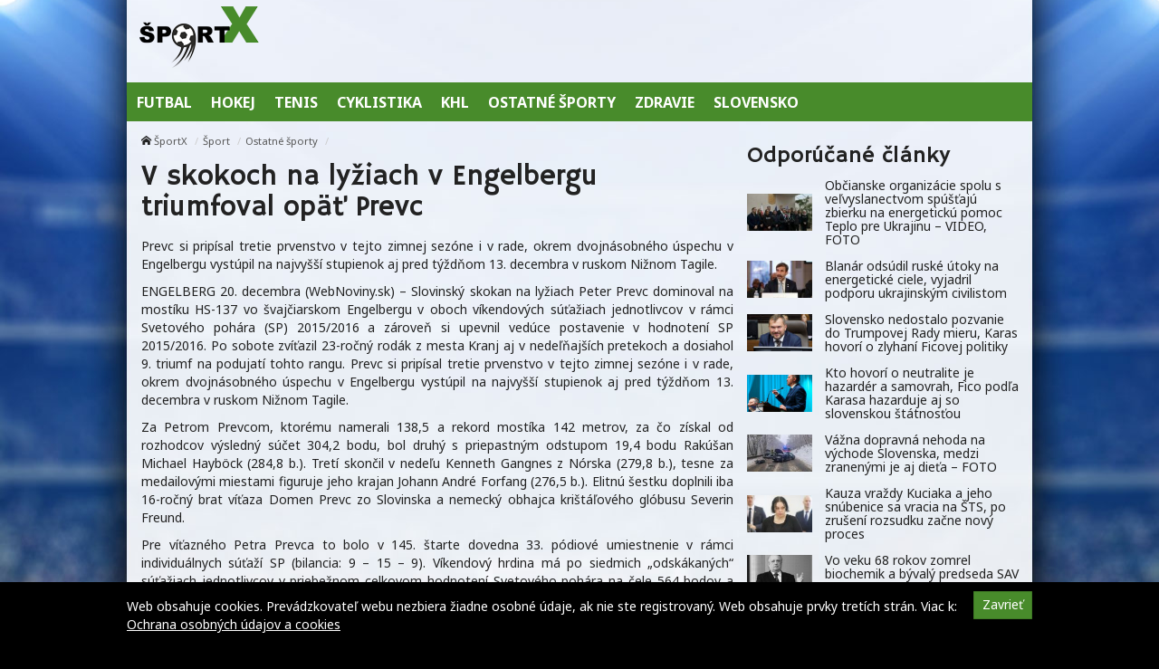

--- FILE ---
content_type: text/html; charset=UTF-8
request_url: https://sportx.sk/v-skokoch-na-lyziach-v-engelbergu-triumfoval-opat-prevc/
body_size: 10262
content:
<!doctype html>
<html class="no-js" lang="sk-SK" prefix="og: http://ogp.me/ns#">
<head>
    <meta charset="utf-8">
    <meta http-equiv="X-UA-Compatible" content="IE=edge">
    <title>V skokoch na lyžiach v Engelbergu triumfoval opäť Prevc - ŠportX</title>
    <meta name="viewport" content="width=device-width, initial-scale=1.0, maximum-scale=1.0, user-scalable=no">

    <link rel="alternate" type="application/rss+xml" title="ŠportX Feed"
          href="https://sportx.sk/feed/">

    <meta name='robots' content='max-image-preview:large' />

<!-- This site is optimized with the Yoast SEO plugin v8.4 - https://yoast.com/wordpress/plugins/seo/ -->
<link rel="canonical" href="https://sportx.sk/v-skokoch-na-lyziach-v-engelbergu-triumfoval-opat-prevc/" />
<meta property="og:locale" content="sk_SK" />
<meta property="og:type" content="article" />
<meta property="og:title" content="V skokoch na lyžiach v Engelbergu triumfoval opäť Prevc - ŠportX" />
<meta property="og:description" content="Prevc si pripísal tretie prvenstvo v tejto zimnej sezóne i v rade, okrem dvojnásobného úspechu v Engelbergu vystúpil na najvyšší stupienok aj pred týždňom 13. decembra v ruskom Nižnom Tagile." />
<meta property="og:site_name" content="ŠportX" />
<meta property="article:section" content="Ostatné športy" />
<meta property="article:published_time" content="2015-12-20T17:35:03+01:00" />
<meta name="twitter:card" content="summary" />
<meta name="twitter:description" content="Prevc si pripísal tretie prvenstvo v tejto zimnej sezóne i v rade, okrem dvojnásobného úspechu v Engelbergu vystúpil na najvyšší stupienok aj pred týždňom 13. decembra v ruskom Nižnom Tagile." />
<meta name="twitter:title" content="V skokoch na lyžiach v Engelbergu triumfoval opäť Prevc - ŠportX" />
<!-- / Yoast SEO plugin. -->

<link rel='dns-prefetch' href='//sportx.sk' />
<link rel='dns-prefetch' href='//fonts.googleapis.com' />
<script type="text/javascript">
/* <![CDATA[ */
window._wpemojiSettings = {"baseUrl":"https:\/\/s.w.org\/images\/core\/emoji\/15.0.3\/72x72\/","ext":".png","svgUrl":"https:\/\/s.w.org\/images\/core\/emoji\/15.0.3\/svg\/","svgExt":".svg","source":{"concatemoji":"\/\/sportx.sk\/wp\/wp-includes\/js\/wp-emoji-release.min.js?ver=6.6.2"}};
/*! This file is auto-generated */
!function(i,n){var o,s,e;function c(e){try{var t={supportTests:e,timestamp:(new Date).valueOf()};sessionStorage.setItem(o,JSON.stringify(t))}catch(e){}}function p(e,t,n){e.clearRect(0,0,e.canvas.width,e.canvas.height),e.fillText(t,0,0);var t=new Uint32Array(e.getImageData(0,0,e.canvas.width,e.canvas.height).data),r=(e.clearRect(0,0,e.canvas.width,e.canvas.height),e.fillText(n,0,0),new Uint32Array(e.getImageData(0,0,e.canvas.width,e.canvas.height).data));return t.every(function(e,t){return e===r[t]})}function u(e,t,n){switch(t){case"flag":return n(e,"\ud83c\udff3\ufe0f\u200d\u26a7\ufe0f","\ud83c\udff3\ufe0f\u200b\u26a7\ufe0f")?!1:!n(e,"\ud83c\uddfa\ud83c\uddf3","\ud83c\uddfa\u200b\ud83c\uddf3")&&!n(e,"\ud83c\udff4\udb40\udc67\udb40\udc62\udb40\udc65\udb40\udc6e\udb40\udc67\udb40\udc7f","\ud83c\udff4\u200b\udb40\udc67\u200b\udb40\udc62\u200b\udb40\udc65\u200b\udb40\udc6e\u200b\udb40\udc67\u200b\udb40\udc7f");case"emoji":return!n(e,"\ud83d\udc26\u200d\u2b1b","\ud83d\udc26\u200b\u2b1b")}return!1}function f(e,t,n){var r="undefined"!=typeof WorkerGlobalScope&&self instanceof WorkerGlobalScope?new OffscreenCanvas(300,150):i.createElement("canvas"),a=r.getContext("2d",{willReadFrequently:!0}),o=(a.textBaseline="top",a.font="600 32px Arial",{});return e.forEach(function(e){o[e]=t(a,e,n)}),o}function t(e){var t=i.createElement("script");t.src=e,t.defer=!0,i.head.appendChild(t)}"undefined"!=typeof Promise&&(o="wpEmojiSettingsSupports",s=["flag","emoji"],n.supports={everything:!0,everythingExceptFlag:!0},e=new Promise(function(e){i.addEventListener("DOMContentLoaded",e,{once:!0})}),new Promise(function(t){var n=function(){try{var e=JSON.parse(sessionStorage.getItem(o));if("object"==typeof e&&"number"==typeof e.timestamp&&(new Date).valueOf()<e.timestamp+604800&&"object"==typeof e.supportTests)return e.supportTests}catch(e){}return null}();if(!n){if("undefined"!=typeof Worker&&"undefined"!=typeof OffscreenCanvas&&"undefined"!=typeof URL&&URL.createObjectURL&&"undefined"!=typeof Blob)try{var e="postMessage("+f.toString()+"("+[JSON.stringify(s),u.toString(),p.toString()].join(",")+"));",r=new Blob([e],{type:"text/javascript"}),a=new Worker(URL.createObjectURL(r),{name:"wpTestEmojiSupports"});return void(a.onmessage=function(e){c(n=e.data),a.terminate(),t(n)})}catch(e){}c(n=f(s,u,p))}t(n)}).then(function(e){for(var t in e)n.supports[t]=e[t],n.supports.everything=n.supports.everything&&n.supports[t],"flag"!==t&&(n.supports.everythingExceptFlag=n.supports.everythingExceptFlag&&n.supports[t]);n.supports.everythingExceptFlag=n.supports.everythingExceptFlag&&!n.supports.flag,n.DOMReady=!1,n.readyCallback=function(){n.DOMReady=!0}}).then(function(){return e}).then(function(){var e;n.supports.everything||(n.readyCallback(),(e=n.source||{}).concatemoji?t(e.concatemoji):e.wpemoji&&e.twemoji&&(t(e.twemoji),t(e.wpemoji)))}))}((window,document),window._wpemojiSettings);
/* ]]> */
</script>
<style id='wp-emoji-styles-inline-css' type='text/css'>

	img.wp-smiley, img.emoji {
		display: inline !important;
		border: none !important;
		box-shadow: none !important;
		height: 1em !important;
		width: 1em !important;
		margin: 0 0.07em !important;
		vertical-align: -0.1em !important;
		background: none !important;
		padding: 0 !important;
	}
</style>
<link rel='stylesheet' id='wp-block-library-css' href='//sportx.sk/wp/wp-includes/css/dist/block-library/style.min.css?ver=6.6.2' type='text/css' media='all' />
<style id='classic-theme-styles-inline-css' type='text/css'>
/*! This file is auto-generated */
.wp-block-button__link{color:#fff;background-color:#32373c;border-radius:9999px;box-shadow:none;text-decoration:none;padding:calc(.667em + 2px) calc(1.333em + 2px);font-size:1.125em}.wp-block-file__button{background:#32373c;color:#fff;text-decoration:none}
</style>
<style id='global-styles-inline-css' type='text/css'>
:root{--wp--preset--aspect-ratio--square: 1;--wp--preset--aspect-ratio--4-3: 4/3;--wp--preset--aspect-ratio--3-4: 3/4;--wp--preset--aspect-ratio--3-2: 3/2;--wp--preset--aspect-ratio--2-3: 2/3;--wp--preset--aspect-ratio--16-9: 16/9;--wp--preset--aspect-ratio--9-16: 9/16;--wp--preset--color--black: #000000;--wp--preset--color--cyan-bluish-gray: #abb8c3;--wp--preset--color--white: #ffffff;--wp--preset--color--pale-pink: #f78da7;--wp--preset--color--vivid-red: #cf2e2e;--wp--preset--color--luminous-vivid-orange: #ff6900;--wp--preset--color--luminous-vivid-amber: #fcb900;--wp--preset--color--light-green-cyan: #7bdcb5;--wp--preset--color--vivid-green-cyan: #00d084;--wp--preset--color--pale-cyan-blue: #8ed1fc;--wp--preset--color--vivid-cyan-blue: #0693e3;--wp--preset--color--vivid-purple: #9b51e0;--wp--preset--gradient--vivid-cyan-blue-to-vivid-purple: linear-gradient(135deg,rgba(6,147,227,1) 0%,rgb(155,81,224) 100%);--wp--preset--gradient--light-green-cyan-to-vivid-green-cyan: linear-gradient(135deg,rgb(122,220,180) 0%,rgb(0,208,130) 100%);--wp--preset--gradient--luminous-vivid-amber-to-luminous-vivid-orange: linear-gradient(135deg,rgba(252,185,0,1) 0%,rgba(255,105,0,1) 100%);--wp--preset--gradient--luminous-vivid-orange-to-vivid-red: linear-gradient(135deg,rgba(255,105,0,1) 0%,rgb(207,46,46) 100%);--wp--preset--gradient--very-light-gray-to-cyan-bluish-gray: linear-gradient(135deg,rgb(238,238,238) 0%,rgb(169,184,195) 100%);--wp--preset--gradient--cool-to-warm-spectrum: linear-gradient(135deg,rgb(74,234,220) 0%,rgb(151,120,209) 20%,rgb(207,42,186) 40%,rgb(238,44,130) 60%,rgb(251,105,98) 80%,rgb(254,248,76) 100%);--wp--preset--gradient--blush-light-purple: linear-gradient(135deg,rgb(255,206,236) 0%,rgb(152,150,240) 100%);--wp--preset--gradient--blush-bordeaux: linear-gradient(135deg,rgb(254,205,165) 0%,rgb(254,45,45) 50%,rgb(107,0,62) 100%);--wp--preset--gradient--luminous-dusk: linear-gradient(135deg,rgb(255,203,112) 0%,rgb(199,81,192) 50%,rgb(65,88,208) 100%);--wp--preset--gradient--pale-ocean: linear-gradient(135deg,rgb(255,245,203) 0%,rgb(182,227,212) 50%,rgb(51,167,181) 100%);--wp--preset--gradient--electric-grass: linear-gradient(135deg,rgb(202,248,128) 0%,rgb(113,206,126) 100%);--wp--preset--gradient--midnight: linear-gradient(135deg,rgb(2,3,129) 0%,rgb(40,116,252) 100%);--wp--preset--font-size--small: 13px;--wp--preset--font-size--medium: 20px;--wp--preset--font-size--large: 36px;--wp--preset--font-size--x-large: 42px;--wp--preset--spacing--20: 0.44rem;--wp--preset--spacing--30: 0.67rem;--wp--preset--spacing--40: 1rem;--wp--preset--spacing--50: 1.5rem;--wp--preset--spacing--60: 2.25rem;--wp--preset--spacing--70: 3.38rem;--wp--preset--spacing--80: 5.06rem;--wp--preset--shadow--natural: 6px 6px 9px rgba(0, 0, 0, 0.2);--wp--preset--shadow--deep: 12px 12px 50px rgba(0, 0, 0, 0.4);--wp--preset--shadow--sharp: 6px 6px 0px rgba(0, 0, 0, 0.2);--wp--preset--shadow--outlined: 6px 6px 0px -3px rgba(255, 255, 255, 1), 6px 6px rgba(0, 0, 0, 1);--wp--preset--shadow--crisp: 6px 6px 0px rgba(0, 0, 0, 1);}:where(.is-layout-flex){gap: 0.5em;}:where(.is-layout-grid){gap: 0.5em;}body .is-layout-flex{display: flex;}.is-layout-flex{flex-wrap: wrap;align-items: center;}.is-layout-flex > :is(*, div){margin: 0;}body .is-layout-grid{display: grid;}.is-layout-grid > :is(*, div){margin: 0;}:where(.wp-block-columns.is-layout-flex){gap: 2em;}:where(.wp-block-columns.is-layout-grid){gap: 2em;}:where(.wp-block-post-template.is-layout-flex){gap: 1.25em;}:where(.wp-block-post-template.is-layout-grid){gap: 1.25em;}.has-black-color{color: var(--wp--preset--color--black) !important;}.has-cyan-bluish-gray-color{color: var(--wp--preset--color--cyan-bluish-gray) !important;}.has-white-color{color: var(--wp--preset--color--white) !important;}.has-pale-pink-color{color: var(--wp--preset--color--pale-pink) !important;}.has-vivid-red-color{color: var(--wp--preset--color--vivid-red) !important;}.has-luminous-vivid-orange-color{color: var(--wp--preset--color--luminous-vivid-orange) !important;}.has-luminous-vivid-amber-color{color: var(--wp--preset--color--luminous-vivid-amber) !important;}.has-light-green-cyan-color{color: var(--wp--preset--color--light-green-cyan) !important;}.has-vivid-green-cyan-color{color: var(--wp--preset--color--vivid-green-cyan) !important;}.has-pale-cyan-blue-color{color: var(--wp--preset--color--pale-cyan-blue) !important;}.has-vivid-cyan-blue-color{color: var(--wp--preset--color--vivid-cyan-blue) !important;}.has-vivid-purple-color{color: var(--wp--preset--color--vivid-purple) !important;}.has-black-background-color{background-color: var(--wp--preset--color--black) !important;}.has-cyan-bluish-gray-background-color{background-color: var(--wp--preset--color--cyan-bluish-gray) !important;}.has-white-background-color{background-color: var(--wp--preset--color--white) !important;}.has-pale-pink-background-color{background-color: var(--wp--preset--color--pale-pink) !important;}.has-vivid-red-background-color{background-color: var(--wp--preset--color--vivid-red) !important;}.has-luminous-vivid-orange-background-color{background-color: var(--wp--preset--color--luminous-vivid-orange) !important;}.has-luminous-vivid-amber-background-color{background-color: var(--wp--preset--color--luminous-vivid-amber) !important;}.has-light-green-cyan-background-color{background-color: var(--wp--preset--color--light-green-cyan) !important;}.has-vivid-green-cyan-background-color{background-color: var(--wp--preset--color--vivid-green-cyan) !important;}.has-pale-cyan-blue-background-color{background-color: var(--wp--preset--color--pale-cyan-blue) !important;}.has-vivid-cyan-blue-background-color{background-color: var(--wp--preset--color--vivid-cyan-blue) !important;}.has-vivid-purple-background-color{background-color: var(--wp--preset--color--vivid-purple) !important;}.has-black-border-color{border-color: var(--wp--preset--color--black) !important;}.has-cyan-bluish-gray-border-color{border-color: var(--wp--preset--color--cyan-bluish-gray) !important;}.has-white-border-color{border-color: var(--wp--preset--color--white) !important;}.has-pale-pink-border-color{border-color: var(--wp--preset--color--pale-pink) !important;}.has-vivid-red-border-color{border-color: var(--wp--preset--color--vivid-red) !important;}.has-luminous-vivid-orange-border-color{border-color: var(--wp--preset--color--luminous-vivid-orange) !important;}.has-luminous-vivid-amber-border-color{border-color: var(--wp--preset--color--luminous-vivid-amber) !important;}.has-light-green-cyan-border-color{border-color: var(--wp--preset--color--light-green-cyan) !important;}.has-vivid-green-cyan-border-color{border-color: var(--wp--preset--color--vivid-green-cyan) !important;}.has-pale-cyan-blue-border-color{border-color: var(--wp--preset--color--pale-cyan-blue) !important;}.has-vivid-cyan-blue-border-color{border-color: var(--wp--preset--color--vivid-cyan-blue) !important;}.has-vivid-purple-border-color{border-color: var(--wp--preset--color--vivid-purple) !important;}.has-vivid-cyan-blue-to-vivid-purple-gradient-background{background: var(--wp--preset--gradient--vivid-cyan-blue-to-vivid-purple) !important;}.has-light-green-cyan-to-vivid-green-cyan-gradient-background{background: var(--wp--preset--gradient--light-green-cyan-to-vivid-green-cyan) !important;}.has-luminous-vivid-amber-to-luminous-vivid-orange-gradient-background{background: var(--wp--preset--gradient--luminous-vivid-amber-to-luminous-vivid-orange) !important;}.has-luminous-vivid-orange-to-vivid-red-gradient-background{background: var(--wp--preset--gradient--luminous-vivid-orange-to-vivid-red) !important;}.has-very-light-gray-to-cyan-bluish-gray-gradient-background{background: var(--wp--preset--gradient--very-light-gray-to-cyan-bluish-gray) !important;}.has-cool-to-warm-spectrum-gradient-background{background: var(--wp--preset--gradient--cool-to-warm-spectrum) !important;}.has-blush-light-purple-gradient-background{background: var(--wp--preset--gradient--blush-light-purple) !important;}.has-blush-bordeaux-gradient-background{background: var(--wp--preset--gradient--blush-bordeaux) !important;}.has-luminous-dusk-gradient-background{background: var(--wp--preset--gradient--luminous-dusk) !important;}.has-pale-ocean-gradient-background{background: var(--wp--preset--gradient--pale-ocean) !important;}.has-electric-grass-gradient-background{background: var(--wp--preset--gradient--electric-grass) !important;}.has-midnight-gradient-background{background: var(--wp--preset--gradient--midnight) !important;}.has-small-font-size{font-size: var(--wp--preset--font-size--small) !important;}.has-medium-font-size{font-size: var(--wp--preset--font-size--medium) !important;}.has-large-font-size{font-size: var(--wp--preset--font-size--large) !important;}.has-x-large-font-size{font-size: var(--wp--preset--font-size--x-large) !important;}
:where(.wp-block-post-template.is-layout-flex){gap: 1.25em;}:where(.wp-block-post-template.is-layout-grid){gap: 1.25em;}
:where(.wp-block-columns.is-layout-flex){gap: 2em;}:where(.wp-block-columns.is-layout-grid){gap: 2em;}
:root :where(.wp-block-pullquote){font-size: 1.5em;line-height: 1.6;}
</style>
<link rel='stylesheet' id='open-sans-css' href='//fonts.googleapis.com/css?family=Open+Sans%3A400%2C300%2C700&#038;subset=latin%2Clatin-ext&#038;ver=21' type='text/css' media='all' />
<link rel='stylesheet' id='im_app-css' href='//sportx.sk/app/themes/sportx/assets/css/app.css?ver=21' type='text/css' media='all' />
<link rel='stylesheet' id='hammersmith-css' href='//fonts.googleapis.com/css?family=Hammersmith+One&#038;subset=latin%2Clatin-ext&#038;ver=1' type='text/css' media='all' />
<link rel='stylesheet' id='noto-css' href='//fonts.googleapis.com/css?family=Noto+Sans%3A400%2C700&#038;subset=latin%2Clatin-ext&#038;ver=1' type='text/css' media='all' />
<script type="text/javascript" src="//sportx.sk/wp/wp-includes/js/jquery/jquery.min.js?ver=3.7.1" id="jquery-core-js"></script>
<script type="text/javascript" src="//sportx.sk/wp/wp-includes/js/jquery/jquery-migrate.min.js?ver=3.4.1" id="jquery-migrate-js"></script>
<link rel="https://api.w.org/" href="https://sportx.sk/wp-json/" /><link rel="alternate" title="JSON" type="application/json" href="https://sportx.sk/wp-json/wp/v2/posts/1616" /><link rel="alternate" title="oEmbed (JSON)" type="application/json+oembed" href="https://sportx.sk/wp-json/oembed/1.0/embed?url=https%3A%2F%2Fsportx.sk%2Fv-skokoch-na-lyziach-v-engelbergu-triumfoval-opat-prevc%2F" />
<link rel="alternate" title="oEmbed (XML)" type="text/xml+oembed" href="https://sportx.sk/wp-json/oembed/1.0/embed?url=https%3A%2F%2Fsportx.sk%2Fv-skokoch-na-lyziach-v-engelbergu-triumfoval-opat-prevc%2F&#038;format=xml" />
<!--[if lt IE 9]>
    <script src="//sportx.sk/app/themes/idenmedia/assets/js/plugins/iefix/html5shiv.min.js"></script>
    <script src="//sportx.sk/app/themes/idenmedia/assets/js/plugins/iefix/respond.min.js"></script>
    <![endif]-->
   
            <link rel="shortcut icon" href="https://cdn.sita.sk/sites/27/2017/07/favicon-sportx.png">
    
    <script type="text/javascript">
        var ajaxurl = "\/wp\/wp-admin\/admin-ajax.php"    </script>
</head>
<body class="post-template-default single single-post postid-1616 single-format-standard admincheck-show md theme-light v-skokoch-na-lyziach-v-engelbergu-triumfoval-opat-prevc page">
<header role="banner" am-Navbar>
    <div am-Container="logo">
        <div am-Logo>
  <a href="https://sportx.sk/"><img src="https://cdn.sita.sk/sites/23/2017/09/sportx.png"
                                                alt="ŠportX"></a>
</div>
        <div am-Banner></div>
    </div>

    <div am-Container>
            <ul id="menu-main-menu">
                <li>
                    <a
                       href="https://sportx.sk/kategoria/hlavne-menu/futbal/"
                       tabindex="0"><span
                               >Futbal</span></a>
                </li>
                <li>
                    <a
                       href="https://sportx.sk/kategoria/hlavne-menu/hokej/"
                       tabindex="0"><span
                               >Hokej</span></a>
                </li>
                <li>
                    <a
                       href="https://sportx.sk/kategoria/hlavne-menu/tenis/"
                       tabindex="0"><span
                               >Tenis</span></a>
                </li>
                <li>
                    <a
                       href="https://sportx.sk/kategoria/hlavne-menu/cyklistika/"
                       tabindex="0"><span
                               >Cyklistika</span></a>
                </li>
                <li>
                    <a
                       href="https://sportx.sk/kategoria/hlavne-menu/khl/"
                       tabindex="0"><span
                               >KHL</span></a>
                </li>
                <li>
                    <a
                       href="https://sportx.sk/kategoria/hlavne-menu/ostatne-sporty/"
                       tabindex="0"><span
                               >Ostatné športy</span></a>
                </li>
                <li>
                    <a
                       href="https://sportx.sk/kategoria/hlavne-menu/zdravie/"
                       tabindex="0"><span
                               >Zdravie</span></a>
                </li>
                <li>
                    <a
                       href="https://sportx.sk/kategoria/hlavne-menu/slovensko/"
                       tabindex="0"><span
                               >Slovensko</span></a>
                </li>
            </ul>
        </nav>
    </div>
</header>
<div am-Container am-Navbar>
    </div>
<!--[if lt IE 11]>
<div am-Container>
    <div am-Alert="danger">
        Žiaľ, používate <strong>zastaralý</strong> internetový prehliadač, niektoré funkcie preto nemusia fungovať správne.
        Prosím, <a href="http://browsehappy.com/">stianite si moderný prehliadač TU</a>, s ktorým stránka bude fungovať rýchlejšie a bez chýb. Ďakujeme.    </div>
</div>
<![endif]-->
<main role="main" am-Main="type:post">
    <div am-Container>
    <div am-Main-Content="type:post">
                <div am-Content="type:post">
    <div am-Content-Content="post">
                    <span js-Views="1616"></span>            <article itemscope itemtype="http://schema.org/Article" class="post-1616 post type-post status-publish format-standard has-post-thumbnail hentry category-ostatne-sporty">
                
                
                <ul am-Breadcrumb><li><span class="icon-home "></span> <a href="https://sportx.sk">ŠportX</a></li><li><a href="https://sportx.sk/kategoria/sport/" rel="category tag">Šport</a></li><li><a href="https://sportx.sk/kategoria/sport/ostatne-sporty/" rel="category tag">Ostatné športy</a></li></ul>
                <header am-Page-Header>
                    <h1 am-Heading itemprop="headline">V skokoch na lyžiach v Engelbergu triumfoval opäť Prevc</h1>
                </header>

                
                
                <div am-Content-TextWrap>
                    <div itemprop="articleBody" am-Content-Text>
                                                <p>Prevc si pripísal tretie prvenstvo v tejto zimnej sezóne i v rade, okrem dvojnásobného úspechu v Engelbergu vystúpil na najvyšší stupienok aj pred týždňom 13. decembra v ruskom Nižnom Tagile.</p>
<p>ENGELBERG 20. decembra (WebNoviny.sk) &#8211; Slovinský skokan na lyžiach Peter Prevc dominoval na mostíku HS-137 vo švajčiarskom Engelbergu v oboch víkendových súťažiach jednotlivcov v rámci Svetového pohára (SP) 2015/2016 a zároveň si upevnil vedúce postavenie v hodnotení SP 2015/2016. Po sobote zvíťazil 23-ročný rodák z mesta Kranj aj v nedeľňajších pretekoch a dosiahol 9. triumf na podujatí tohto rangu. Prevc si pripísal tretie prvenstvo v tejto zimnej sezóne i v rade, okrem dvojnásobného úspechu v Engelbergu vystúpil na najvyšší stupienok aj pred týždňom 13. decembra v ruskom Nižnom Tagile.</p>
<p>Za Petrom Prevcom, ktorému namerali 138,5 a rekord mostíka 142 metrov, za čo získal od rozhodcov výsledný súčet 304,2 bodu, bol druhý s priepastným odstupom 19,4 bodu Rakúšan Michael Hayböck (284,8 b.). Tretí skončil v nedeľu Kenneth Gangnes z Nórska (279,8 b.), tesne za medailovými miestami figuruje jeho krajan Johann André Forfang (276,5 b.). Elitnú šestku doplnili iba 16-ročný brat víťaza Domen Prevc zo Slovinska a nemecký obhajca krištáľového glóbusu Severin Freund. </p>
<p>Pre víťazného Petra Prevca to bolo v 145. štarte dovedna 33. pódiové umiestnenie v rámci individuálnych súťaží SP (bilancia: 9 &#8211; 15 &#8211; 9). Víkendový hrdina má po siedmich &#8222;odskákaných&#8220; súťažiach jednotlivcov v priebežnom celkovom hodnotení Svetového pohára na čele 564 bodov a výrazný náskok 165 bodov na druhého v klasifikácii Severina Freunda (399 b.). Tretí je Kenneth Gangnes z Nórska, ktorý dosiaľ získal 370 bodov. </p>
<p>V Engelbergu to bola pre skokanov na lyžiach nielen posledná predvianočná súťaž, ale aj generálka na blížiaci sa prvý vrchol sezóny &#8211; Turné štyroch mostíkov (T4M) na prelome rokov. Úvodné preteky T4M sa uskutočnia tradične v nemeckom Oberstdorfe, na tamojšom mostíku HS-137 sa hlavná súťaž začne v utorok 29. decembra. </p>
<p>Svetový pohár v skokoch na lyžiach 2015/2016 &#8211; Engelberg (Švaj.) &#8211; mostík HS-137 &#8211; nedeľňajšie výsledky: </p>
<p>Muži &#8211; súťaž jednotlivcov: 1. Peter Prevc (Slovin.) 304,2 bodu (138,5 m/142 m &#8211; rekord mostíka), 2. Michael Hayböck (Rak.) 284,8 (136,5 m/135,5 m), 3. Kenneth Gangnes 279,8 (135 m/132 m), 4. Johann André Forfang (obaja Nór.) 276,5 (136 m/131 m), 5. Domen Prevc (Slovin.) 273,8 (137 m/128,5 m), 6. Severin Freund (Nem.) 271,3 (134 m/131 m) </p>
<p>Poradie vo Svetovom pohári 2015/2016 (po 7 z 29 pretekov jednotlivcov): 1. Peter Prevc (Slovin.) 564 bodov, 2. Severin Freund (Nem.) 399, 3. Kenneth Gangnes 370, 4. Johann André Forfang 284, 5. Daniel-André Tande (všetci Nór.) 266, 6. Michael Hayböck (Rak.) 257 </p>
<p> Zdroj: WebNoviny.sk © SITA Všetky práva vyhradené.</p>
                        <p am-Content-Date>20. decembra 2015</p>
                    </div>
                    <div am-Content-social>
                        <div am-FacebookShare js-FacebookShare>
    <div class="fb-like" data-href="https://sportx.sk/v-skokoch-na-lyziach-v-engelbergu-triumfoval-opat-prevc/" data-layout="box_count" data-action="like" data-show-faces="false" data-share="true"></div></div>
                    </div>
                </div>

                <h2 am-Heading="3">Odporúčané články</h2><article am-Pair="recommended">
        <header am-Pair-Big><a target="_blank" href="https://sportx.sk/obcianske-organizacie-spolu-s-velvyslanectvom-spustaju-zbierku-na-energeticku-pomoc-teplo-pre-ukrajinu-video-foto/?utm_source=self&utm_medium=podtext&utm_campaign=podtext">
                <h2>Občianske organizácie spolu s veľvyslanectvom spúšťajú zbierku na energetickú pomoc Teplo pre Ukrajinu – VIDEO, FOTO</h2></a></header>
        <div am-Pair-Small>
        <figure am-FeaturedImage><a am-Permalink href="https://sportx.sk/obcianske-organizacie-spolu-s-velvyslanectvom-spustaju-zbierku-na-energeticku-pomoc-teplo-pre-ukrajinu-video-foto/?utm_source=self&utm_medium=podtext&utm_campaign=podtext"><img width="120" height="68" src="https://cdn.sita.sk/sites/23/2026/01/554643_kastran-676x442-120x68.jpg" class="attachment-featured_tiny size-featured_tiny wp-post-image" alt="554643_kastran 676x442.jpg" decoding="async" srcset="https://cdn.sita.sk/sites/23/2026/01/554643_kastran-676x442-120x68.jpg 120w, https://cdn.sita.sk/sites/23/2026/01/554643_kastran-676x442-320x180.jpg 320w, https://cdn.sita.sk/sites/23/2026/01/554643_kastran-676x442-640x360.jpg 640w" sizes="(max-width: 120px) 100vw, 120px"></a>
        </figure></div>
        </article><article am-Pair="recommended">
        <header am-Pair-Big><a target="_blank" href="https://sportx.sk/blanar-odsudil-ruske-utoky-na-energeticke-ciele-vyjadril-podporu-ukrajinskym-civilistom/?utm_source=self&utm_medium=podtext&utm_campaign=podtext">
                <h2>Blanár odsúdil ruské útoky na energetické ciele, vyjadril podporu ukrajinským civilistom</h2></a></header>
        <div am-Pair-Small>
        <figure am-FeaturedImage><a am-Permalink href="https://sportx.sk/blanar-odsudil-ruske-utoky-na-energeticke-ciele-vyjadril-podporu-ukrajinskym-civilistom/?utm_source=self&utm_medium=podtext&utm_campaign=podtext"><img width="120" height="68" src="https://cdn.sita.sk/sites/23/2025/12/553186_blanar-676x444-120x68.jpg" class="attachment-featured_tiny size-featured_tiny wp-post-image" alt="553186_blanar 676x444.jpg" decoding="async" srcset="https://cdn.sita.sk/sites/23/2025/12/553186_blanar-676x444-120x68.jpg 120w, https://cdn.sita.sk/sites/23/2025/12/553186_blanar-676x444-320x180.jpg 320w, https://cdn.sita.sk/sites/23/2025/12/553186_blanar-676x444-640x360.jpg 640w" sizes="(max-width: 120px) 100vw, 120px"></a>
        </figure></div>
        </article><article am-Pair="recommended">
        <header am-Pair-Big><a target="_blank" href="https://sportx.sk/slovensko-nedostalo-pozvanie-do-trumpovej-rady-mieru-karas-hovori-o-zlyhani-ficovej-politiky/?utm_source=self&utm_medium=podtext&utm_campaign=podtext">
                <h2>Slovensko nedostalo pozvanie do Trumpovej Rady mieru, Karas hovorí o zlyhaní Ficovej politiky</h2></a></header>
        <div am-Pair-Small>
        <figure am-FeaturedImage><a am-Permalink href="https://sportx.sk/slovensko-nedostalo-pozvanie-do-trumpovej-rady-mieru-karas-hovori-o-zlyhani-ficovej-politiky/?utm_source=self&utm_medium=podtext&utm_campaign=podtext"><img width="120" height="68" src="https://cdn.sita.sk/sites/23/2024/04/523137_bp_5324-676x451-120x68.jpg" class="attachment-featured_tiny size-featured_tiny wp-post-image" alt="523137_bp_5324 676x451.jpg" decoding="async" srcset="https://cdn.sita.sk/sites/23/2024/04/523137_bp_5324-676x451-120x68.jpg 120w, https://cdn.sita.sk/sites/23/2024/04/523137_bp_5324-676x451-320x180.jpg 320w, https://cdn.sita.sk/sites/23/2024/04/523137_bp_5324-676x451-640x360.jpg 640w" sizes="(max-width: 120px) 100vw, 120px"></a>
        </figure></div>
        </article><article am-Pair="recommended">
        <header am-Pair-Big><a target="_blank" href="https://sportx.sk/kto-hovori-o-neutralite-je-hazarder-a-samovrah-fico-podla-karasa-hazarduje-aj-so-slovenskou-statnostou/?utm_source=self&utm_medium=podtext&utm_campaign=podtext">
                <h2>Kto hovorí o neutralite je hazardér a samovrah, Fico podľa Karasa hazarduje aj so slovenskou štátnosťou</h2></a></header>
        <div am-Pair-Small>
        <figure am-FeaturedImage><a am-Permalink href="https://sportx.sk/kto-hovori-o-neutralite-je-hazarder-a-samovrah-fico-podla-karasa-hazarduje-aj-so-slovenskou-statnostou/?utm_source=self&utm_medium=podtext&utm_campaign=podtext"><img width="120" height="68" src="https://cdn.sita.sk/sites/23/2026/01/554639_67b064e70ce60692194524-676x488-120x68.jpg" class="attachment-featured_tiny size-featured_tiny wp-post-image" alt="554639_67b064e70ce60692194524 676x488.jpg" decoding="async" loading="lazy" srcset="https://cdn.sita.sk/sites/23/2026/01/554639_67b064e70ce60692194524-676x488-120x68.jpg 120w, https://cdn.sita.sk/sites/23/2026/01/554639_67b064e70ce60692194524-676x488-320x180.jpg 320w, https://cdn.sita.sk/sites/23/2026/01/554639_67b064e70ce60692194524-676x488-640x360.jpg 640w" sizes="(max-width: 120px) 100vw, 120px"></a>
        </figure></div>
        </article><article am-Pair="recommended">
        <header am-Pair-Big><a target="_blank" href="https://sportx.sk/vazna-dopravna-nehoda-na-vychode-slovenska-medzi-zranenymi-je-aj-dieta-foto/?utm_source=self&utm_medium=podtext&utm_campaign=podtext">
                <h2>Vážna dopravná nehoda na východe Slovenska, medzi zranenými je aj dieťa – FOTO</h2></a></header>
        <div am-Pair-Small>
        <figure am-FeaturedImage><a am-Permalink href="https://sportx.sk/vazna-dopravna-nehoda-na-vychode-slovenska-medzi-zranenymi-je-aj-dieta-foto/?utm_source=self&utm_medium=podtext&utm_campaign=podtext"><img width="120" height="68" src="https://cdn.sita.sk/sites/23/2026/01/554637_618640924_1369951891841555_4055313755472557499_n-676x380-120x68.jpg" class="attachment-featured_tiny size-featured_tiny wp-post-image" alt="554637_618640924_1369951891841555_4055313755472557499_n 676x380.jpg" decoding="async" loading="lazy" srcset="https://cdn.sita.sk/sites/23/2026/01/554637_618640924_1369951891841555_4055313755472557499_n-676x380-120x68.jpg 120w, https://cdn.sita.sk/sites/23/2026/01/554637_618640924_1369951891841555_4055313755472557499_n-676x380-640x360.jpg 640w, https://cdn.sita.sk/sites/23/2026/01/554637_618640924_1369951891841555_4055313755472557499_n-676x380-320x180.jpg 320w, https://cdn.sita.sk/sites/23/2026/01/554637_618640924_1369951891841555_4055313755472557499_n-676x380-220x124.jpg 220w, https://cdn.sita.sk/sites/23/2026/01/554637_618640924_1369951891841555_4055313755472557499_n-676x380.jpg 676w" sizes="(max-width: 120px) 100vw, 120px"></a>
        </figure></div>
        </article><article am-Pair="recommended">
        <header am-Pair-Big><a target="_blank" href="https://sportx.sk/kauza-vrazdy-kuciaka-a-jeho-snubenice-sa-vracia-na-sts-po-zruseni-rozsudku-zacne-novy-proces/?utm_source=self&utm_medium=podtext&utm_campaign=podtext">
                <h2>Kauza vraždy Kuciaka a jeho snúbenice sa vracia na ŠTS, po zrušení rozsudku začne nový proces</h2></a></header>
        <div am-Pair-Small>
        <figure am-FeaturedImage><a am-Permalink href="https://sportx.sk/kauza-vrazdy-kuciaka-a-jeho-snubenice-sa-vracia-na-sts-po-zruseni-rozsudku-zacne-novy-proces/?utm_source=self&utm_medium=podtext&utm_campaign=podtext"><img width="120" height="68" src="https://cdn.sita.sk/sites/23/2020/12/453166_img_9940_copy-min-676x498-120x68.jpg" class="attachment-featured_tiny size-featured_tiny wp-post-image" alt="453166_img_9940_copy min 676x498.jpg" decoding="async" loading="lazy" srcset="https://cdn.sita.sk/sites/23/2020/12/453166_img_9940_copy-min-676x498-120x68.jpg 120w, https://cdn.sita.sk/sites/23/2020/12/453166_img_9940_copy-min-676x498-320x180.jpg 320w, https://cdn.sita.sk/sites/23/2020/12/453166_img_9940_copy-min-676x498-640x360.jpg 640w" sizes="(max-width: 120px) 100vw, 120px"></a>
        </figure></div>
        </article><article am-Pair="recommended">
        <header am-Pair-Big><a target="_blank" href="https://sportx.sk/vo-veku-68-rokov-zomrel-biochemik-a-byvaly-predseda-sav-jaromir-pastorek/?utm_source=self&utm_medium=podtext&utm_campaign=podtext">
                <h2>Vo veku 68 rokov zomrel biochemik a bývalý predseda SAV Jaromír Pastorek</h2></a></header>
        <div am-Pair-Small>
        <figure am-FeaturedImage><a am-Permalink href="https://sportx.sk/vo-veku-68-rokov-zomrel-biochemik-a-byvaly-predseda-sav-jaromir-pastorek/?utm_source=self&utm_medium=podtext&utm_campaign=podtext"><img width="120" height="68" src="https://cdn.sita.sk/sites/23/2026/01/554634_img_2137-120x68.jpg" class="attachment-featured_tiny size-featured_tiny wp-post-image" alt="554634_img_2137.jpg" decoding="async" loading="lazy" srcset="https://cdn.sita.sk/sites/23/2026/01/554634_img_2137-120x68.jpg 120w, https://cdn.sita.sk/sites/23/2026/01/554634_img_2137-320x180.jpg 320w, https://cdn.sita.sk/sites/23/2026/01/554634_img_2137-640x360.jpg 640w" sizes="(max-width: 120px) 100vw, 120px"></a>
        </figure></div>
        </article><article am-Pair="recommended">
        <header am-Pair-Big><a target="_blank" href="https://sportx.sk/bytov-je-malo-a-su-drahe-winkler-predstavil-plan-vystavby-mestskych-bytov-pre-socialne-slabsich-video/?utm_source=self&utm_medium=podtext&utm_campaign=podtext">
                <h2>Bytov je málo a sú drahé, Winkler predstavil plán výstavby mestských bytov pre sociálne slabších – VIDEO</h2></a></header>
        <div am-Pair-Small>
        <figure am-FeaturedImage><a am-Permalink href="https://sportx.sk/bytov-je-malo-a-su-drahe-winkler-predstavil-plan-vystavby-mestskych-bytov-pre-socialne-slabsich-video/?utm_source=self&utm_medium=podtext&utm_campaign=podtext"><img width="120" height="68" src="https://cdn.sita.sk/sites/23/2026/01/554481_img_5945-676x507-120x68.jpg" class="attachment-featured_tiny size-featured_tiny wp-post-image" alt="554481_img_5945 676x507.jpg" decoding="async" loading="lazy" srcset="https://cdn.sita.sk/sites/23/2026/01/554481_img_5945-676x507-120x68.jpg 120w, https://cdn.sita.sk/sites/23/2026/01/554481_img_5945-676x507-320x180.jpg 320w, https://cdn.sita.sk/sites/23/2026/01/554481_img_5945-676x507-640x360.jpg 640w" sizes="(max-width: 120px) 100vw, 120px"></a>
        </figure></div>
        </article><article am-Pair="recommended">
        <header am-Pair-Big><a target="_blank" href="https://sportx.sk/pochybne-e-shopy-zaplavili-slovensky-internet-spotrebitelia-prichadzaju-o-peniaze-a-moznost-reklamacie/?utm_source=self&utm_medium=podtext&utm_campaign=podtext">
                <h2>Pochybné e-shopy zaplavili slovenský internet, spotrebitelia prichádzajú o peniaze a možnosť reklamácie</h2></a></header>
        <div am-Pair-Small>
        <figure am-FeaturedImage><a am-Permalink href="https://sportx.sk/pochybne-e-shopy-zaplavili-slovensky-internet-spotrebitelia-prichadzaju-o-peniaze-a-moznost-reklamacie/?utm_source=self&utm_medium=podtext&utm_campaign=podtext"><img width="120" height="68" src="https://cdn.sita.sk/sites/23/2021/10/472856_gettyimages-1249219777-676x451-120x68.jpg" class="attachment-featured_tiny size-featured_tiny wp-post-image" alt="472856_gettyimages 1249219777 676x451.jpg" decoding="async" loading="lazy" srcset="https://cdn.sita.sk/sites/23/2021/10/472856_gettyimages-1249219777-676x451-120x68.jpg 120w, https://cdn.sita.sk/sites/23/2021/10/472856_gettyimages-1249219777-676x451-320x180.jpg 320w, https://cdn.sita.sk/sites/23/2021/10/472856_gettyimages-1249219777-676x451-640x360.jpg 640w" sizes="(max-width: 120px) 100vw, 120px"></a>
        </figure></div>
        </article><article am-Pair="recommended">
        <header am-Pair-Big><a target="_blank" href="https://sportx.sk/novorocne-predsavzatia-vo-vacsine-pripadov-zlyhaju-koucka-vysvetlila-kde-vznika-problem/?utm_source=self&utm_medium=podtext&utm_campaign=podtext">
                <h2>Novoročné predsavzatia vo väčšine prípadov zlyhajú. Koučka vysvetlila, kde vzniká problém</h2></a></header>
        <div am-Pair-Small>
        <figure am-FeaturedImage><a am-Permalink href="https://sportx.sk/novorocne-predsavzatia-vo-vacsine-pripadov-zlyhaju-koucka-vysvetlila-kde-vznika-problem/?utm_source=self&utm_medium=podtext&utm_campaign=podtext"><img width="120" height="68" src="https://cdn.sita.sk/sites/23/2021/04/461263_virus_outbreak_germany_84227-7ace405bfeed46778d1cf4dcb8a351a9-676x450-120x68.jpg" class="attachment-featured_tiny size-featured_tiny wp-post-image" alt="461263_virus_outbreak_germany_84227 7ace405bfeed46778d1cf4dcb8a351a9 676x450.jpg" decoding="async" loading="lazy" srcset="https://cdn.sita.sk/sites/23/2021/04/461263_virus_outbreak_germany_84227-7ace405bfeed46778d1cf4dcb8a351a9-676x450-120x68.jpg 120w, https://cdn.sita.sk/sites/23/2021/04/461263_virus_outbreak_germany_84227-7ace405bfeed46778d1cf4dcb8a351a9-676x450-320x180.jpg 320w, https://cdn.sita.sk/sites/23/2021/04/461263_virus_outbreak_germany_84227-7ace405bfeed46778d1cf4dcb8a351a9-676x450-640x360.jpg 640w" sizes="(max-width: 120px) 100vw, 120px"></a>
        </figure></div>
        </article>
                <div am-Tags itemprop="keywords"></div>


                
                
                
                
                
            </article>

            <h2 class="h4"></h2>
            <div am-List js-List>
  </div>
            </div>
</div>        <aside am-Sidebar="type:post" role="complementary">
    <div am-Sidebar-Content="type:post"><div am-Widget="widget_im_related_posts-2 widget_im_related_posts"><h2 am-Heading>Odporúčané články</h2><div am-Pair="rating-sidebar-content">
            <header am-Pair-Big>
                <a href="https://sportx.sk/obcianske-organizacie-spolu-s-velvyslanectvom-spustaju-zbierku-na-energeticku-pomoc-teplo-pre-ukrajinu-video-foto/?utm_source=self&utm_medium=podtext&utm_campaign=podtext" title="Občianske organizácie spolu s veľvyslanectvom spúšťajú zbierku na energetickú pomoc Teplo pre Ukrajinu – VIDEO, FOTO">
                    <h2 am-Heading>Občianske organizácie spolu s veľvyslanectvom spúšťajú zbierku na energetickú pomoc Teplo pre Ukrajinu – VIDEO, FOTO</h2>
                </a>
            </header>
            <div am-Pair-Small>
                <figure am-FeaturedImage>
                    <a href="https://sportx.sk/obcianske-organizacie-spolu-s-velvyslanectvom-spustaju-zbierku-na-energeticku-pomoc-teplo-pre-ukrajinu-video-foto/?utm_source=self&utm_medium=podtext&utm_campaign=podtext" title="Občianske organizácie spolu s veľvyslanectvom spúšťajú zbierku na energetickú pomoc Teplo pre Ukrajinu – VIDEO, FOTO">
                        <img width="120" height="68" src="https://cdn.sita.sk/sites/23/2026/01/554643_kastran-676x442-120x68.jpg" class="attachment-featured_tiny size-featured_tiny wp-post-image" alt="554643_kastran 676x442.jpg" decoding="async" loading="lazy" srcset="https://cdn.sita.sk/sites/23/2026/01/554643_kastran-676x442-120x68.jpg 120w, https://cdn.sita.sk/sites/23/2026/01/554643_kastran-676x442-320x180.jpg 320w, https://cdn.sita.sk/sites/23/2026/01/554643_kastran-676x442-640x360.jpg 640w" sizes="(max-width: 120px) 100vw, 120px">                    </a>
                </figure>
            </div>
            </div><div am-Pair="rating-sidebar-content">
            <header am-Pair-Big>
                <a href="https://sportx.sk/blanar-odsudil-ruske-utoky-na-energeticke-ciele-vyjadril-podporu-ukrajinskym-civilistom/?utm_source=self&utm_medium=podtext&utm_campaign=podtext" title="Blanár odsúdil ruské útoky na energetické ciele, vyjadril podporu ukrajinským civilistom">
                    <h2 am-Heading>Blanár odsúdil ruské útoky na energetické ciele, vyjadril podporu ukrajinským civilistom</h2>
                </a>
            </header>
            <div am-Pair-Small>
                <figure am-FeaturedImage>
                    <a href="https://sportx.sk/blanar-odsudil-ruske-utoky-na-energeticke-ciele-vyjadril-podporu-ukrajinskym-civilistom/?utm_source=self&utm_medium=podtext&utm_campaign=podtext" title="Blanár odsúdil ruské útoky na energetické ciele, vyjadril podporu ukrajinským civilistom">
                        <img width="120" height="68" src="https://cdn.sita.sk/sites/23/2025/12/553186_blanar-676x444-120x68.jpg" class="attachment-featured_tiny size-featured_tiny wp-post-image" alt="553186_blanar 676x444.jpg" decoding="async" loading="lazy" srcset="https://cdn.sita.sk/sites/23/2025/12/553186_blanar-676x444-120x68.jpg 120w, https://cdn.sita.sk/sites/23/2025/12/553186_blanar-676x444-320x180.jpg 320w, https://cdn.sita.sk/sites/23/2025/12/553186_blanar-676x444-640x360.jpg 640w" sizes="(max-width: 120px) 100vw, 120px">                    </a>
                </figure>
            </div>
            </div><div am-Pair="rating-sidebar-content">
            <header am-Pair-Big>
                <a href="https://sportx.sk/slovensko-nedostalo-pozvanie-do-trumpovej-rady-mieru-karas-hovori-o-zlyhani-ficovej-politiky/?utm_source=self&utm_medium=podtext&utm_campaign=podtext" title="Slovensko nedostalo pozvanie do Trumpovej Rady mieru, Karas hovorí o zlyhaní Ficovej politiky">
                    <h2 am-Heading>Slovensko nedostalo pozvanie do Trumpovej Rady mieru, Karas hovorí o zlyhaní Ficovej politiky</h2>
                </a>
            </header>
            <div am-Pair-Small>
                <figure am-FeaturedImage>
                    <a href="https://sportx.sk/slovensko-nedostalo-pozvanie-do-trumpovej-rady-mieru-karas-hovori-o-zlyhani-ficovej-politiky/?utm_source=self&utm_medium=podtext&utm_campaign=podtext" title="Slovensko nedostalo pozvanie do Trumpovej Rady mieru, Karas hovorí o zlyhaní Ficovej politiky">
                        <img width="120" height="68" src="https://cdn.sita.sk/sites/23/2024/04/523137_bp_5324-676x451-120x68.jpg" class="attachment-featured_tiny size-featured_tiny wp-post-image" alt="523137_bp_5324 676x451.jpg" decoding="async" loading="lazy" srcset="https://cdn.sita.sk/sites/23/2024/04/523137_bp_5324-676x451-120x68.jpg 120w, https://cdn.sita.sk/sites/23/2024/04/523137_bp_5324-676x451-320x180.jpg 320w, https://cdn.sita.sk/sites/23/2024/04/523137_bp_5324-676x451-640x360.jpg 640w" sizes="(max-width: 120px) 100vw, 120px">                    </a>
                </figure>
            </div>
            </div><div am-Pair="rating-sidebar-content">
            <header am-Pair-Big>
                <a href="https://sportx.sk/kto-hovori-o-neutralite-je-hazarder-a-samovrah-fico-podla-karasa-hazarduje-aj-so-slovenskou-statnostou/?utm_source=self&utm_medium=podtext&utm_campaign=podtext" title="Kto hovorí o neutralite je hazardér a samovrah, Fico podľa Karasa hazarduje aj so slovenskou štátnosťou">
                    <h2 am-Heading>Kto hovorí o neutralite je hazardér a samovrah, Fico podľa Karasa hazarduje aj so slovenskou štátnosťou</h2>
                </a>
            </header>
            <div am-Pair-Small>
                <figure am-FeaturedImage>
                    <a href="https://sportx.sk/kto-hovori-o-neutralite-je-hazarder-a-samovrah-fico-podla-karasa-hazarduje-aj-so-slovenskou-statnostou/?utm_source=self&utm_medium=podtext&utm_campaign=podtext" title="Kto hovorí o neutralite je hazardér a samovrah, Fico podľa Karasa hazarduje aj so slovenskou štátnosťou">
                        <img width="120" height="68" src="https://cdn.sita.sk/sites/23/2026/01/554639_67b064e70ce60692194524-676x488-120x68.jpg" class="attachment-featured_tiny size-featured_tiny wp-post-image" alt="554639_67b064e70ce60692194524 676x488.jpg" decoding="async" loading="lazy" srcset="https://cdn.sita.sk/sites/23/2026/01/554639_67b064e70ce60692194524-676x488-120x68.jpg 120w, https://cdn.sita.sk/sites/23/2026/01/554639_67b064e70ce60692194524-676x488-320x180.jpg 320w, https://cdn.sita.sk/sites/23/2026/01/554639_67b064e70ce60692194524-676x488-640x360.jpg 640w" sizes="(max-width: 120px) 100vw, 120px">                    </a>
                </figure>
            </div>
            </div><div am-Pair="rating-sidebar-content">
            <header am-Pair-Big>
                <a href="https://sportx.sk/vazna-dopravna-nehoda-na-vychode-slovenska-medzi-zranenymi-je-aj-dieta-foto/?utm_source=self&utm_medium=podtext&utm_campaign=podtext" title="Vážna dopravná nehoda na východe Slovenska, medzi zranenými je aj dieťa – FOTO">
                    <h2 am-Heading>Vážna dopravná nehoda na východe Slovenska, medzi zranenými je aj dieťa – FOTO</h2>
                </a>
            </header>
            <div am-Pair-Small>
                <figure am-FeaturedImage>
                    <a href="https://sportx.sk/vazna-dopravna-nehoda-na-vychode-slovenska-medzi-zranenymi-je-aj-dieta-foto/?utm_source=self&utm_medium=podtext&utm_campaign=podtext" title="Vážna dopravná nehoda na východe Slovenska, medzi zranenými je aj dieťa – FOTO">
                        <img width="120" height="68" src="https://cdn.sita.sk/sites/23/2026/01/554637_618640924_1369951891841555_4055313755472557499_n-676x380-120x68.jpg" class="attachment-featured_tiny size-featured_tiny wp-post-image" alt="554637_618640924_1369951891841555_4055313755472557499_n 676x380.jpg" decoding="async" loading="lazy" srcset="https://cdn.sita.sk/sites/23/2026/01/554637_618640924_1369951891841555_4055313755472557499_n-676x380-120x68.jpg 120w, https://cdn.sita.sk/sites/23/2026/01/554637_618640924_1369951891841555_4055313755472557499_n-676x380-640x360.jpg 640w, https://cdn.sita.sk/sites/23/2026/01/554637_618640924_1369951891841555_4055313755472557499_n-676x380-320x180.jpg 320w, https://cdn.sita.sk/sites/23/2026/01/554637_618640924_1369951891841555_4055313755472557499_n-676x380-220x124.jpg 220w, https://cdn.sita.sk/sites/23/2026/01/554637_618640924_1369951891841555_4055313755472557499_n-676x380.jpg 676w" sizes="(max-width: 120px) 100vw, 120px">                    </a>
                </figure>
            </div>
            </div><div am-Pair="rating-sidebar-content">
            <header am-Pair-Big>
                <a href="https://sportx.sk/kauza-vrazdy-kuciaka-a-jeho-snubenice-sa-vracia-na-sts-po-zruseni-rozsudku-zacne-novy-proces/?utm_source=self&utm_medium=podtext&utm_campaign=podtext" title="Kauza vraždy Kuciaka a jeho snúbenice sa vracia na ŠTS, po zrušení rozsudku začne nový proces">
                    <h2 am-Heading>Kauza vraždy Kuciaka a jeho snúbenice sa vracia na ŠTS, po zrušení rozsudku začne nový proces</h2>
                </a>
            </header>
            <div am-Pair-Small>
                <figure am-FeaturedImage>
                    <a href="https://sportx.sk/kauza-vrazdy-kuciaka-a-jeho-snubenice-sa-vracia-na-sts-po-zruseni-rozsudku-zacne-novy-proces/?utm_source=self&utm_medium=podtext&utm_campaign=podtext" title="Kauza vraždy Kuciaka a jeho snúbenice sa vracia na ŠTS, po zrušení rozsudku začne nový proces">
                        <img width="120" height="68" src="https://cdn.sita.sk/sites/23/2020/12/453166_img_9940_copy-min-676x498-120x68.jpg" class="attachment-featured_tiny size-featured_tiny wp-post-image" alt="453166_img_9940_copy min 676x498.jpg" decoding="async" loading="lazy" srcset="https://cdn.sita.sk/sites/23/2020/12/453166_img_9940_copy-min-676x498-120x68.jpg 120w, https://cdn.sita.sk/sites/23/2020/12/453166_img_9940_copy-min-676x498-320x180.jpg 320w, https://cdn.sita.sk/sites/23/2020/12/453166_img_9940_copy-min-676x498-640x360.jpg 640w" sizes="(max-width: 120px) 100vw, 120px">                    </a>
                </figure>
            </div>
            </div><div am-Pair="rating-sidebar-content">
            <header am-Pair-Big>
                <a href="https://sportx.sk/vo-veku-68-rokov-zomrel-biochemik-a-byvaly-predseda-sav-jaromir-pastorek/?utm_source=self&utm_medium=podtext&utm_campaign=podtext" title="Vo veku 68 rokov zomrel biochemik a bývalý predseda SAV Jaromír Pastorek">
                    <h2 am-Heading>Vo veku 68 rokov zomrel biochemik a bývalý predseda SAV Jaromír Pastorek</h2>
                </a>
            </header>
            <div am-Pair-Small>
                <figure am-FeaturedImage>
                    <a href="https://sportx.sk/vo-veku-68-rokov-zomrel-biochemik-a-byvaly-predseda-sav-jaromir-pastorek/?utm_source=self&utm_medium=podtext&utm_campaign=podtext" title="Vo veku 68 rokov zomrel biochemik a bývalý predseda SAV Jaromír Pastorek">
                        <img width="120" height="68" src="https://cdn.sita.sk/sites/23/2026/01/554634_img_2137-120x68.jpg" class="attachment-featured_tiny size-featured_tiny wp-post-image" alt="554634_img_2137.jpg" decoding="async" loading="lazy" srcset="https://cdn.sita.sk/sites/23/2026/01/554634_img_2137-120x68.jpg 120w, https://cdn.sita.sk/sites/23/2026/01/554634_img_2137-320x180.jpg 320w, https://cdn.sita.sk/sites/23/2026/01/554634_img_2137-640x360.jpg 640w" sizes="(max-width: 120px) 100vw, 120px">                    </a>
                </figure>
            </div>
            </div><div am-Pair="rating-sidebar-content">
            <header am-Pair-Big>
                <a href="https://sportx.sk/bytov-je-malo-a-su-drahe-winkler-predstavil-plan-vystavby-mestskych-bytov-pre-socialne-slabsich-video/?utm_source=self&utm_medium=podtext&utm_campaign=podtext" title="Bytov je málo a sú drahé, Winkler predstavil plán výstavby mestských bytov pre sociálne slabších – VIDEO">
                    <h2 am-Heading>Bytov je málo a sú drahé, Winkler predstavil plán výstavby mestských bytov pre sociálne slabších – VIDEO</h2>
                </a>
            </header>
            <div am-Pair-Small>
                <figure am-FeaturedImage>
                    <a href="https://sportx.sk/bytov-je-malo-a-su-drahe-winkler-predstavil-plan-vystavby-mestskych-bytov-pre-socialne-slabsich-video/?utm_source=self&utm_medium=podtext&utm_campaign=podtext" title="Bytov je málo a sú drahé, Winkler predstavil plán výstavby mestských bytov pre sociálne slabších – VIDEO">
                        <img width="120" height="68" src="https://cdn.sita.sk/sites/23/2026/01/554481_img_5945-676x507-120x68.jpg" class="attachment-featured_tiny size-featured_tiny wp-post-image" alt="554481_img_5945 676x507.jpg" decoding="async" loading="lazy" srcset="https://cdn.sita.sk/sites/23/2026/01/554481_img_5945-676x507-120x68.jpg 120w, https://cdn.sita.sk/sites/23/2026/01/554481_img_5945-676x507-320x180.jpg 320w, https://cdn.sita.sk/sites/23/2026/01/554481_img_5945-676x507-640x360.jpg 640w" sizes="(max-width: 120px) 100vw, 120px">                    </a>
                </figure>
            </div>
            </div><div am-Pair="rating-sidebar-content">
            <header am-Pair-Big>
                <a href="https://sportx.sk/pochybne-e-shopy-zaplavili-slovensky-internet-spotrebitelia-prichadzaju-o-peniaze-a-moznost-reklamacie/?utm_source=self&utm_medium=podtext&utm_campaign=podtext" title="Pochybné e-shopy zaplavili slovenský internet, spotrebitelia prichádzajú o peniaze a možnosť reklamácie">
                    <h2 am-Heading>Pochybné e-shopy zaplavili slovenský internet, spotrebitelia prichádzajú o peniaze a možnosť reklamácie</h2>
                </a>
            </header>
            <div am-Pair-Small>
                <figure am-FeaturedImage>
                    <a href="https://sportx.sk/pochybne-e-shopy-zaplavili-slovensky-internet-spotrebitelia-prichadzaju-o-peniaze-a-moznost-reklamacie/?utm_source=self&utm_medium=podtext&utm_campaign=podtext" title="Pochybné e-shopy zaplavili slovenský internet, spotrebitelia prichádzajú o peniaze a možnosť reklamácie">
                        <img width="120" height="68" src="https://cdn.sita.sk/sites/23/2021/10/472856_gettyimages-1249219777-676x451-120x68.jpg" class="attachment-featured_tiny size-featured_tiny wp-post-image" alt="472856_gettyimages 1249219777 676x451.jpg" decoding="async" loading="lazy" srcset="https://cdn.sita.sk/sites/23/2021/10/472856_gettyimages-1249219777-676x451-120x68.jpg 120w, https://cdn.sita.sk/sites/23/2021/10/472856_gettyimages-1249219777-676x451-320x180.jpg 320w, https://cdn.sita.sk/sites/23/2021/10/472856_gettyimages-1249219777-676x451-640x360.jpg 640w" sizes="(max-width: 120px) 100vw, 120px">                    </a>
                </figure>
            </div>
            </div><div am-Pair="rating-sidebar-content">
            <header am-Pair-Big>
                <a href="https://sportx.sk/novorocne-predsavzatia-vo-vacsine-pripadov-zlyhaju-koucka-vysvetlila-kde-vznika-problem/?utm_source=self&utm_medium=podtext&utm_campaign=podtext" title="Novoročné predsavzatia vo väčšine prípadov zlyhajú. Koučka vysvetlila, kde vzniká problém">
                    <h2 am-Heading>Novoročné predsavzatia vo väčšine prípadov zlyhajú. Koučka vysvetlila, kde vzniká problém</h2>
                </a>
            </header>
            <div am-Pair-Small>
                <figure am-FeaturedImage>
                    <a href="https://sportx.sk/novorocne-predsavzatia-vo-vacsine-pripadov-zlyhaju-koucka-vysvetlila-kde-vznika-problem/?utm_source=self&utm_medium=podtext&utm_campaign=podtext" title="Novoročné predsavzatia vo väčšine prípadov zlyhajú. Koučka vysvetlila, kde vzniká problém">
                        <img width="120" height="68" src="https://cdn.sita.sk/sites/23/2021/04/461263_virus_outbreak_germany_84227-7ace405bfeed46778d1cf4dcb8a351a9-676x450-120x68.jpg" class="attachment-featured_tiny size-featured_tiny wp-post-image" alt="461263_virus_outbreak_germany_84227 7ace405bfeed46778d1cf4dcb8a351a9 676x450.jpg" decoding="async" loading="lazy" srcset="https://cdn.sita.sk/sites/23/2021/04/461263_virus_outbreak_germany_84227-7ace405bfeed46778d1cf4dcb8a351a9-676x450-120x68.jpg 120w, https://cdn.sita.sk/sites/23/2021/04/461263_virus_outbreak_germany_84227-7ace405bfeed46778d1cf4dcb8a351a9-676x450-320x180.jpg 320w, https://cdn.sita.sk/sites/23/2021/04/461263_virus_outbreak_germany_84227-7ace405bfeed46778d1cf4dcb8a351a9-676x450-640x360.jpg 640w" sizes="(max-width: 120px) 100vw, 120px">                    </a>
                </figure>
            </div>
            </div></div></div>
</aside>    </div>
</div></main>

<!--[if lt IE 9]>
    <script src="//sportx.sk/app/themes/idenmedia/assets/js/plugins/iefix/indexof.js"></script>
    <script src="//sportx.sk/app/themes/idenmedia/assets/js/plugins/iefix/rem.min.js"></script>
    <![endif]-->
   <div am-Cookies js-Cookies>
            <div am-Container>
                <a am-Button="primary" am-Cookies-Button js-Cookies-Button href="#">Zavrieť</a>
                <p am-Cookies-Message>Web obsahuje cookies. Prevádzkovateľ webu nezbiera žiadne osobné údaje, ak nie ste registrovaný. Web obsahuje prvky tretích strán. Viac k: <a style="color: #fff;text-decoration: underline" href="https://inforaj.sk/ochrana-osobnych-udajov-a-cookies/" target="_blank">Ochrana osobných údajov a cookies</a></p>
            </div>
        </div><script type="text/javascript" src="//sportx.sk/wp/wp-includes/js/jquery/jquery.form.min.js?ver=4.3.0" id="jquery-form-js"></script>
<script type="text/javascript" src="//sportx.sk/app/themes/idenmedia/assets/js/plugins/modernizr/modernizr.js?ver=21" id="modernizr-js"></script>
<script type="text/javascript" src="//sportx.sk/app/themes/idenmedia/assets/vendor/amstrap/js/amstrap/helpers.js?ver=21" id="amstrap-js"></script>
<script type="text/javascript" src="//sportx.sk/app/themes/idenmedia/assets/vendor/jquery-mousewheel/jquery.mousewheel.min.js?ver=21" id="mousewheel-js"></script>
<script type="text/javascript" src="//sportx.sk/app/themes/idenmedia/assets/vendor/jquery-mousewheel-stop-propagation/mousewheelStopPropagation.js?ver=21" id="mousewheelStopPropagation-js"></script>
<script type="text/javascript" src="//sportx.sk/app/themes/idenmedia/assets/vendor/slick.js/slick/slick.js?ver=21" id="slick_js-js"></script>
<script type="text/javascript" src="//sportx.sk/app/themes/idenmedia/assets/js/plugins/spin.js/spin.js?ver=21" id="jqueryspin-js"></script>
<script type="text/javascript" src="//sportx.sk/app/themes/idenmedia/assets/vendor/fancybox/source/jquery.fancybox.pack.js?ver=21" id="fancybox-js"></script>
<script type="text/javascript" src="//sportx.sk/app/themes/idenmedia/assets/js/plugins/jquery.storageapi/jquery.storageapi.min.js?ver=21" id="storage-js"></script>
<script type="text/javascript" src="//sportx.sk/app/themes/idenmedia/assets/vendor/jquery.breakpoints2/breakpoints.js?ver=21" id="breakpoints-js"></script>
<script type="text/javascript" src="//sportx.sk/app/themes/idenmedia/assets/vendor/jquery.scrollTo/jquery.scrollTo.min.js?ver=21" id="scrollto-js"></script>
<script type="text/javascript" src="//sportx.sk/app/themes/idenmedia/assets/js/plugins/lazyload/lazyload.js?ver=21" id="lazyload-js"></script>
<script type="text/javascript" src="//sportx.sk/app/themes/idenmedia/assets/js/main.js?ver=21" id="im_main-js"></script>
<script type="text/javascript" src="//sportx.sk/app/themes/sportx/assets/js/plugins/affix.js?ver=1" id="affix-js"></script>
<script type="text/javascript" src="//sportx.sk/app/themes/sportx/assets/js/main.js?ver=1" id="im_cestujsi-js"></script>
<script defer src="https://static.cloudflareinsights.com/beacon.min.js/vcd15cbe7772f49c399c6a5babf22c1241717689176015" integrity="sha512-ZpsOmlRQV6y907TI0dKBHq9Md29nnaEIPlkf84rnaERnq6zvWvPUqr2ft8M1aS28oN72PdrCzSjY4U6VaAw1EQ==" data-cf-beacon='{"version":"2024.11.0","token":"8bceed00f207424f8c220c194e4f1452","r":1,"server_timing":{"name":{"cfCacheStatus":true,"cfEdge":true,"cfExtPri":true,"cfL4":true,"cfOrigin":true,"cfSpeedBrain":true},"location_startswith":null}}' crossorigin="anonymous"></script>
</body>
</html>
